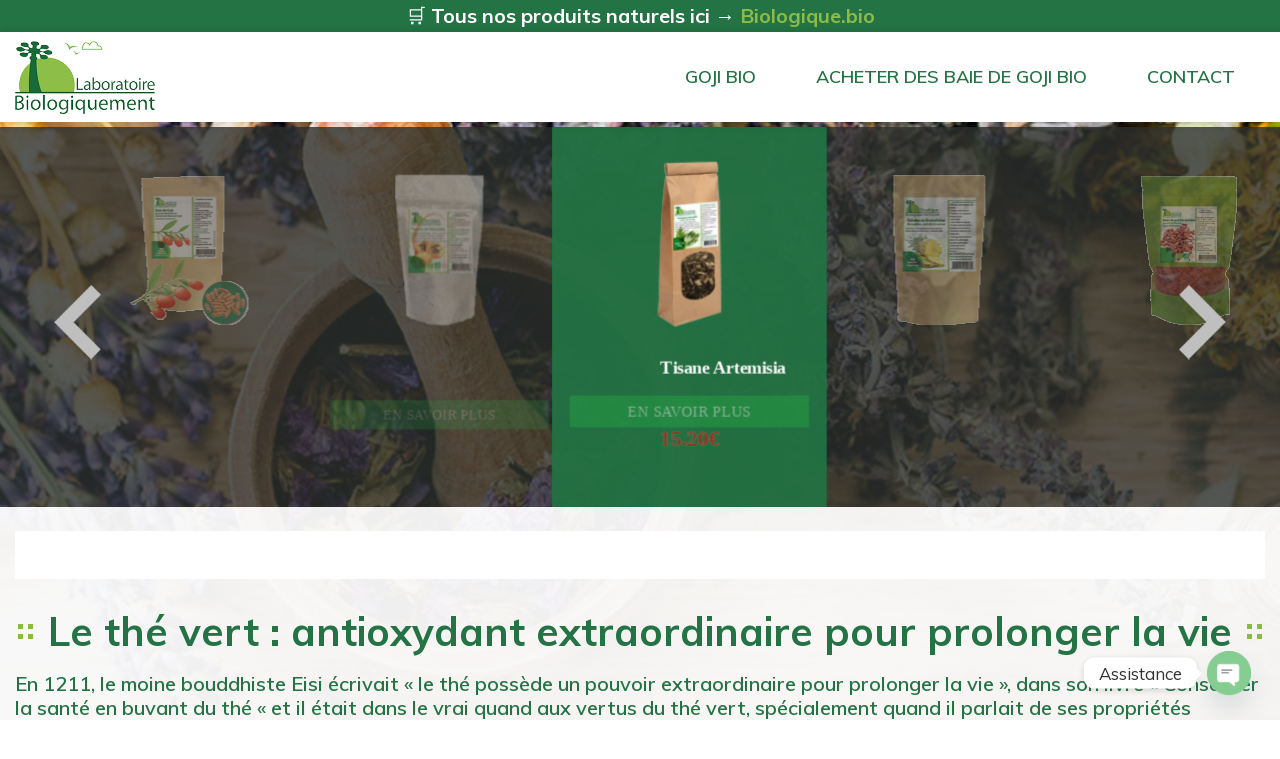

--- FILE ---
content_type: text/html; charset=UTF-8
request_url: https://cdn.biologiquement.shop/carouselslick/carousel.php?width=1920&height=260&xradius=1200&lang=1
body_size: 3370
content:
<!DOCTYPE html>
<html>
<head>
<meta charset="utf-8">
<meta name="viewport" content="width=device-width, initial-scale=1">
<title>::Produits biologiquement.shop graviola corossol goji baobab::</title>
<link rel="stylesheet" href="https://use.fontawesome.com/releases/v5.11.2/css/all.css">
<link rel="stylesheet" href="css/bootstrap.min.css">
<link rel="stylesheet" href="css/slick.css">
<link rel="stylesheet" href="css/style.css">
</head>
<body>
	<!-- Bootstrap Carousel -->

	<div id="multiple-item-slider">
		<!--Slides-->
		<section class="slider">
									<div>
								<div class="px-3 py-2">
									<a href="https://www.biologiquement.shop/biologique/poudre-maca-bio-gelules/" target="_blank"  class="d-flex justify-content-center" >
										<img  src="https://cdn.biologiquement.shop/carouselslick/externe/maca-bio-poudre-biologiquement.png
" alt="etip_1" />
									</a>
									<div class="product-info">
										<div class="desc">
											<h2>﻿Gélules Maca bio
 </h2>
											<p class="m-0 py-0"><span style="color: red;">11.80&euro;</span></p>
										</div>
										<div class="more">
											<a href="https://www.biologiquement.shop/biologique/poudre-maca-bio-gelules/" target="_blank"  class=" mt-2 btn-success px-2 py-1" >
												En savoir plus
											</a>
										</div>
									</div>
								</div>
							</div>
														<div>
								<div class="px-3 py-2">
									<a href="https://www.biologiquement.shop/biologique/artemisia-annua-artemisinine-armoise-feuille-tige/" target="_blank"  class="d-flex justify-content-center" >
										<img  src="https://cdn.biologiquement.shop/carouselslick/externe/sachet-armoise-annua-vrac-artemisia-annu.png
" alt="etip_2" />
									</a>
									<div class="product-info">
										<div class="desc">
											<h2>Tisane Artemisia
 </h2>
											<p class="m-0 py-0"><span style="color: red;">15.20&euro;</span></p>
										</div>
										<div class="more">
											<a href="https://www.biologiquement.shop/biologique/artemisia-annua-artemisinine-armoise-feuille-tige/" target="_blank"  class=" mt-2 btn-success px-2 py-1" >
												En savoir plus
											</a>
										</div>
									</div>
								</div>
							</div>
														<div>
								<div class="px-3 py-2">
									<a href="https://www.biologiquement.shop/biologique/bromelaine-ananas-enzyme-bromeline-cancer-tige-fruit/" target="_blank"  class="d-flex justify-content-center" >
										<img  src="https://cdn.biologiquement.shop/carouselslick/externe/bromelaine-ananas-enzyme-bromeline-tige-fruit-anti-cancer-biologiquement-david-hervy.png
" alt="etip_3" />
									</a>
									<div class="product-info">
										<div class="desc">
											<h2>Bromelaine extrait ananas
 </h2>
											<p class="m-0 py-0"><span style="color: red;">25.10&euro;</span></p>
										</div>
										<div class="more">
											<a href="https://www.biologiquement.shop/biologique/bromelaine-ananas-enzyme-bromeline-cancer-tige-fruit/" target="_blank"  class=" mt-2 btn-success px-2 py-1" >
												En savoir plus
											</a>
										</div>
									</div>
								</div>
							</div>
														<div>
								<div class="px-3 py-2">
									<a href="https://www.biologiquement.shop/biologique/baie-de-goji-bio-himalaya/" target="_blank"  class="d-flex justify-content-center" >
										<img  src="https://cdn.biologiquement.shop/carouselslick/externe/baie-de-goji-bio-himalaya.png
" alt="etip_4" />
									</a>
									<div class="product-info">
										<div class="desc">
											<h2>Baies de goji bio AB
 </h2>
											<p class="m-0 py-0"><span style="color: red;">4.90&euro;</span></p>
										</div>
										<div class="more">
											<a href="https://www.biologiquement.shop/biologique/baie-de-goji-bio-himalaya/" target="_blank"  class=" mt-2 btn-success px-2 py-1" >
												En savoir plus
											</a>
										</div>
									</div>
								</div>
							</div>
														<div>
								<div class="px-3 py-2">
									<a href="https://www.biologiquement.shop/biologique/pulpe-aloe-vera-plante-gel-jus-anti-cancer-peau/" target="_blank"  class="d-flex justify-content-center" >
										<img  src="https://cdn.biologiquement.shop/carouselslick/externe/pulpe-aloe-vera-plante-gel-anti-cancer-peau-biologiquement-david-hervy.png
" alt="etip_5" />
									</a>
									<div class="product-info">
										<div class="desc">
											<h2>Aloe vera
 </h2>
											<p class="m-0 py-0"><span style="color: red;">11.60&euro;</span></p>
										</div>
										<div class="more">
											<a href="https://www.biologiquement.shop/biologique/pulpe-aloe-vera-plante-gel-jus-anti-cancer-peau/" target="_blank"  class=" mt-2 btn-success px-2 py-1" >
												En savoir plus
											</a>
										</div>
									</div>
								</div>
							</div>
														<div>
								<div class="px-3 py-2">
									<a href="https://www.biologiquement.shop/biologique/huile-de-baobab-bio-baoil/" target="_blank"  class="d-flex justify-content-center" >
										<img  src="https://cdn.biologiquement.shop/carouselslick/externe/huile-de-baobab-bio-vierge-biologiquement.png
" alt="etip_6" />
									</a>
									<div class="product-info">
										<div class="desc">
											<h2>Huile de Baobab bio Baoil
 </h2>
											<p class="m-0 py-0"><span style="color: red;">7.20&euro;</span></p>
										</div>
										<div class="more">
											<a href="https://www.biologiquement.shop/biologique/huile-de-baobab-bio-baoil/" target="_blank"  class=" mt-2 btn-success px-2 py-1" >
												En savoir plus
											</a>
										</div>
									</div>
								</div>
							</div>
														<div>
								<div class="px-3 py-2">
									<a href="https://www.biologiquement.shop/biologique/fleur-hibiscus-bio-bissap/" target="_blank"  class="d-flex justify-content-center" >
										<img  src="https://cdn.biologiquement.shop/carouselslick/externe/fleur-hibiscus-bio-bissap-biologiquement.png
" alt="etip_7" />
									</a>
									<div class="product-info">
										<div class="desc">
											<h2>﻿Fleur d’Hibiscus bio
 </h2>
											<p class="m-0 py-0"><span style="color: red;">2.48&euro;</span></p>
										</div>
										<div class="more">
											<a href="https://www.biologiquement.shop/biologique/fleur-hibiscus-bio-bissap/" target="_blank"  class=" mt-2 btn-success px-2 py-1" >
												En savoir plus
											</a>
										</div>
									</div>
								</div>
							</div>
														<div>
								<div class="px-3 py-2">
									<a href="https://www.biologiquement.shop/biologique/feuilles-graviola-corossol-bio/" target="_blank"  class="d-flex justify-content-center" >
										<img  src="https://cdn.biologiquement.shop/carouselslick/externe/feuilles-graviola-corossol-bio-bio-biologiquement-david-hervy-anti-cancer.png
" alt="etip_8" />
									</a>
									<div class="product-info">
										<div class="desc">
											<h2>﻿Feuilles de graviola Corossol
 </h2>
											<p class="m-0 py-0"><span style="color: red;">9.90&euro;</span></p>
										</div>
										<div class="more">
											<a href="https://www.biologiquement.shop/biologique/feuilles-graviola-corossol-bio/" target="_blank"  class=" mt-2 btn-success px-2 py-1" >
												En savoir plus
											</a>
										</div>
									</div>
								</div>
							</div>
														<div>
								<div class="px-3 py-2">
									<a href="https://www.biologiquement.shop/biologique/gelules-igname-yam-sauvage-dhea-bio-cancer-menopause/" target="_blank"  class="d-flex justify-content-center" >
										<img  src="https://cdn.biologiquement.shop/carouselslick/externe/igname-yam-sauvage-dhea-bio-cancer-menopause-david-hervy-biologiquement.png
" alt="etip_9" />
									</a>
									<div class="product-info">
										<div class="desc">
											<h2>Yam sauvage DHEA
 </h2>
											<p class="m-0 py-0"><span style="color: red;">9.10&euro;</span></p>
										</div>
										<div class="more">
											<a href="https://www.biologiquement.shop/biologique/gelules-igname-yam-sauvage-dhea-bio-cancer-menopause/" target="_blank"  class=" mt-2 btn-success px-2 py-1" >
												En savoir plus
											</a>
										</div>
									</div>
								</div>
							</div>
														<div>
								<div class="px-3 py-2">
									<a href="https://www.biologiquement.shop/biologique/the-vert-bio/" target="_blank"  class="d-flex justify-content-center" >
										<img  src="https://cdn.biologiquement.shop/carouselslick/externe/the-vert-bio.png
" alt="etip_10" />
									</a>
									<div class="product-info">
										<div class="desc">
											<h2>﻿Thé vert bio
 </h2>
											<p class="m-0 py-0"><span style="color: red;">7.40&euro;</span></p>
										</div>
										<div class="more">
											<a href="https://www.biologiquement.shop/biologique/the-vert-bio/" target="_blank"  class=" mt-2 btn-success px-2 py-1" >
												En savoir plus
											</a>
										</div>
									</div>
								</div>
							</div>
														<div>
								<div class="px-3 py-2">
									<a href="https://www.biologiquement.shop/biologique/grains-poudre-cafe-vert-bio-gelule/" target="_blank"  class="d-flex justify-content-center" >
										<img  src="https://cdn.biologiquement.shop/carouselslick/externe/cafe-vert-bio.png
" alt="etip_11" />
									</a>
									<div class="product-info">
										<div class="desc">
											<h2>﻿Café vert bio
 </h2>
											<p class="m-0 py-0"><span style="color: red;">6.40&euro;</span></p>
										</div>
										<div class="more">
											<a href="https://www.biologiquement.shop/biologique/grains-poudre-cafe-vert-bio-gelule/" target="_blank"  class=" mt-2 btn-success px-2 py-1" >
												En savoir plus
											</a>
										</div>
									</div>
								</div>
							</div>
														<div>
								<div class="px-3 py-2">
									<a href="https://www.biologiquement.shop/biologique/feuilles-de-baobab-bio/" target="_blank"  class="d-flex justify-content-center" >
										<img  src="https://cdn.biologiquement.shop/carouselslick/externe/adansonia-digitata-feuilles-de-baobab-bio-sechees-biologiquement-lalo.png
" alt="etip_12" />
									</a>
									<div class="product-info">
										<div class="desc">
											<h2>Feuilles de baobab bio antioxydante
 </h2>
											<p class="m-0 py-0"><span style="color: red;">8.40&euro;</span></p>
										</div>
										<div class="more">
											<a href="https://www.biologiquement.shop/biologique/feuilles-de-baobab-bio/" target="_blank"  class=" mt-2 btn-success px-2 py-1" >
												En savoir plus
											</a>
										</div>
									</div>
								</div>
							</div>
														<div>
								<div class="px-3 py-2">
									<a href="https://www.biologiquement.shop/biologique/graines-fruit-papaye/" target="_blank"  class="d-flex justify-content-center" >
										<img  src="https://cdn.biologiquement.shop/carouselslick/externe/sachet-fruit-graines-papaye-anti-cancer-biologiquement-hervy-david-thinh-vy.png
" alt="etip_13" />
									</a>
									<div class="product-info">
										<div class="desc">
											<h2>Graines de papaye
 </h2>
											<p class="m-0 py-0"><span style="color: red;">9.23&euro;</span></p>
										</div>
										<div class="more">
											<a href="https://www.biologiquement.shop/biologique/graines-fruit-papaye/" target="_blank"  class=" mt-2 btn-success px-2 py-1" >
												En savoir plus
											</a>
										</div>
									</div>
								</div>
							</div>
														<div>
								<div class="px-3 py-2">
									<a href="https://www.biologiquement.shop/biologique/fruit-myrtille-bio-gelule/" target="_blank"  class="d-flex justify-content-center" >
										<img  src="https://cdn.biologiquement.shop/carouselslick/externe/myrtille-bio-gelules.png
" alt="etip_14" />
									</a>
									<div class="product-info">
										<div class="desc">
											<h2>Myrtille bio
 </h2>
											<p class="m-0 py-0"><span style="color: red;">4.65&euro;</span></p>
										</div>
										<div class="more">
											<a href="https://www.biologiquement.shop/biologique/fruit-myrtille-bio-gelule/" target="_blank"  class=" mt-2 btn-success px-2 py-1" >
												En savoir plus
											</a>
										</div>
									</div>
								</div>
							</div>
														<div>
								<div class="px-3 py-2">
									<a href="https://www.biologiquement.shop/biologique/gelules-algues-wakame-anti-cancer-maigrir/" target="_blank"  class="d-flex justify-content-center" >
										<img  src="https://cdn.biologiquement.shop/carouselslick/externe/wakame-algue-anti-cancer-biologiquement-david-hervy.png
" alt="etip_15" />
									</a>
									<div class="product-info">
										<div class="desc">
											<h2>Algue Wakame
 </h2>
											<p class="m-0 py-0"><span style="color: red;">14.50&euro;</span></p>
										</div>
										<div class="more">
											<a href="https://www.biologiquement.shop/biologique/gelules-algues-wakame-anti-cancer-maigrir/" target="_blank"  class=" mt-2 btn-success px-2 py-1" >
												En savoir plus
											</a>
										</div>
									</div>
								</div>
							</div>
														<div>
								<div class="px-3 py-2">
									<a href="https://www.biologiquement.shop/biologique/spiruline-bio-gelules/" target="_blank"  class="d-flex justify-content-center" >
										<img  src="https://cdn.biologiquement.shop/carouselslick/externe/spiruline-bio-poudre-biologiquement.png
" alt="etip_16" />
									</a>
									<div class="product-info">
										<div class="desc">
											<h2>﻿Gélules spiruline
 </h2>
											<p class="m-0 py-0"><span style="color: red;">6.15&euro;</span></p>
										</div>
										<div class="more">
											<a href="https://www.biologiquement.shop/biologique/spiruline-bio-gelules/" target="_blank"  class=" mt-2 btn-success px-2 py-1" >
												En savoir plus
											</a>
										</div>
									</div>
								</div>
							</div>
														<div>
								<div class="px-3 py-2">
									<a href="https://www.biologiquement.shop/biologique/teinture-mere-artemisia-annua/" target="_blank"  class="d-flex justify-content-center" >
										<img  src="https://cdn.biologiquement.shop/carouselslick/externe/bouteille-teinture-mere-armoise-bio-annuelle-artemisia-annua.png
" alt="etip_17" />
									</a>
									<div class="product-info">
										<div class="desc">
											<h2>Teinture mère artemisia annua
 </h2>
											<p class="m-0 py-0"><span style="color: red;">10.60&euro;</span></p>
										</div>
										<div class="more">
											<a href="https://www.biologiquement.shop/biologique/teinture-mere-artemisia-annua/" target="_blank"  class=" mt-2 btn-success px-2 py-1" >
												En savoir plus
											</a>
										</div>
									</div>
								</div>
							</div>
														<div>
								<div class="px-3 py-2">
									<a href="https://www.biologiquement.shop/biologique/gelules-poudre-graines-moringa-bio/" target="_blank"  class="d-flex justify-content-center" >
										<img  src="https://cdn.biologiquement.shop/carouselslick/externe/moringa-bio-gelules-poudre-graines-baomix-laboratoire-biologiquement.png
" alt="etip_18" />
									</a>
									<div class="product-info">
										<div class="desc">
											<h2>﻿Gélules de graines de moringa
 </h2>
											<p class="m-0 py-0"><span style="color: red;">7.80&euro;</span></p>
										</div>
										<div class="more">
											<a href="https://www.biologiquement.shop/biologique/gelules-poudre-graines-moringa-bio/" target="_blank"  class=" mt-2 btn-success px-2 py-1" >
												En savoir plus
											</a>
										</div>
									</div>
								</div>
							</div>
														<div>
								<div class="px-3 py-2">
									<a href="https://www.biologiquement.shop/biologique/plante-ecorce-lapacho-pau-arco-bio-anti-cancer/" target="_blank"  class="d-flex justify-content-center" >
										<img  src="https://cdn.biologiquement.shop/carouselslick/externe/plante-ecorce-lapacho-pau-arco-bio-anti-cancer-biologiquement-david-hervy.png
" alt="etip_19" />
									</a>
									<div class="product-info">
										<div class="desc">
											<h2>Écorce de Lapacho
 </h2>
											<p class="m-0 py-0"><span style="color: red;">7.20&euro;</span></p>
										</div>
										<div class="more">
											<a href="https://www.biologiquement.shop/biologique/plante-ecorce-lapacho-pau-arco-bio-anti-cancer/" target="_blank"  class=" mt-2 btn-success px-2 py-1" >
												En savoir plus
											</a>
										</div>
									</div>
								</div>
							</div>
														<div>
								<div class="px-3 py-2">
									<a href="https://www.biologiquement.shop/biologique/fruit-poudre-acai-berry-bio-baies/" target="_blank"  class="d-flex justify-content-center" >
										<img  src="https://cdn.biologiquement.shop/carouselslick/externe/acai-berry-bio-biologiquement.png
" alt="etip_20" />
									</a>
									<div class="product-info">
										<div class="desc">
											<h2>﻿Açaï minceur bio
 </h2>
											<p class="m-0 py-0"><span style="color: red;">5.60&euro;</span></p>
										</div>
										<div class="more">
											<a href="https://www.biologiquement.shop/biologique/fruit-poudre-acai-berry-bio-baies/" target="_blank"  class=" mt-2 btn-success px-2 py-1" >
												En savoir plus
											</a>
										</div>
									</div>
								</div>
							</div>
														<div>
								<div class="px-3 py-2">
									<a href="https://www.biologiquement.shop/biologique/gelule-desmodium-adscendens-bio/" target="_blank"  class="d-flex justify-content-center" >
										<img  src="https://cdn.biologiquement.shop/carouselslick/externe/desmodium-adscendens-bio.png
" alt="etip_21" />
									</a>
									<div class="product-info">
										<div class="desc">
											<h2>Desmodium bio
 </h2>
											<p class="m-0 py-0"><span style="color: red;">4.70&euro;</span></p>
										</div>
										<div class="more">
											<a href="https://www.biologiquement.shop/biologique/gelule-desmodium-adscendens-bio/" target="_blank"  class=" mt-2 btn-success px-2 py-1" >
												En savoir plus
											</a>
										</div>
									</div>
								</div>
							</div>
														<div>
								<div class="px-3 py-2">
									<a href="https://www.biologiquement.shop/biologique/poudre-feuilles-moringa-bio/" target="_blank"  class="d-flex justify-content-center" >
										<img  src="https://cdn.biologiquement.shop/carouselslick/externe/poudre-feuilles-moringa-bio.png
" alt="etip_22" />
									</a>
									<div class="product-info">
										<div class="desc">
											<h2>Poudre feuilles de Moringa
 </h2>
											<p class="m-0 py-0"><span style="color: red;">9.80&euro;</span></p>
										</div>
										<div class="more">
											<a href="https://www.biologiquement.shop/biologique/poudre-feuilles-moringa-bio/" target="_blank"  class=" mt-2 btn-success px-2 py-1" >
												En savoir plus
											</a>
										</div>
									</div>
								</div>
							</div>
														<div>
								<div class="px-3 py-2">
									<a href="https://www.biologiquement.shop/biologique/baies-cranberry-cranberries-bio/" target="_blank"  class="d-flex justify-content-center" >
										<img  src="https://cdn.biologiquement.shop/carouselslick/externe/baie-cranberry-cranberries-bio-fruit-biologiquement.png
" alt="etip_23" />
									</a>
									<div class="product-info">
										<div class="desc">
											<h2>Baies de cranberry
 </h2>
											<p class="m-0 py-0"><span style="color: red;">8.20&euro;</span></p>
										</div>
										<div class="more">
											<a href="https://www.biologiquement.shop/biologique/baies-cranberry-cranberries-bio/" target="_blank"  class=" mt-2 btn-success px-2 py-1" >
												En savoir plus
											</a>
										</div>
									</div>
								</div>
							</div>
														<div>
								<div class="px-3 py-2">
									<a href="https://www.biologiquement.shop/biologique/pastilles-fruit-baobab-baomix/" target="_blank"  class="d-flex justify-content-center" >
										<img  src="https://cdn.biologiquement.shop/carouselslick/externe/pastilles-fruit-baobab-baomix.png
" alt="etip_24" />
									</a>
									<div class="product-info">
										<div class="desc">
											<h2>﻿Pastilles de fruit de baobab
 </h2>
											<p class="m-0 py-0"><span style="color: red;">9.65&euro;</span></p>
										</div>
										<div class="more">
											<a href="https://www.biologiquement.shop/biologique/pastilles-fruit-baobab-baomix/" target="_blank"  class=" mt-2 btn-success px-2 py-1" >
												En savoir plus
											</a>
										</div>
									</div>
								</div>
							</div>
														<div>
								<div class="px-3 py-2">
									<a href="https://www.biologiquement.shop/biologique/artemisia-annua-artemisinine-armoise/" target="_blank"  class="d-flex justify-content-center" >
										<img  src="https://cdn.biologiquement.shop/carouselslick/externe/armoise-annuelle-artemisinine-plante-anti-cancer-artemisia-annua-biologiquement.png
" alt="etip_25" />
									</a>
									<div class="product-info">
										<div class="desc">
											<h2>Gélules Artemisia annua
 </h2>
											<p class="m-0 py-0"><span style="color: red;">13.20&euro;</span></p>
										</div>
										<div class="more">
											<a href="https://www.biologiquement.shop/biologique/artemisia-annua-artemisinine-armoise/" target="_blank"  class=" mt-2 btn-success px-2 py-1" >
												En savoir plus
											</a>
										</div>
									</div>
								</div>
							</div>
														<div>
								<div class="px-3 py-2">
									<a href="https://www.biologiquement.shop/biologique/gelules-fruit-baobab-baomix/" target="_blank"  class="d-flex justify-content-center" >
										<img  src="https://cdn.biologiquement.shop/carouselslick/externe/poudre-baobab-bio-gelules-biologiquement.png
" alt="etip_26" />
									</a>
									<div class="product-info">
										<div class="desc">
											<h2>﻿Gélules de Baobab bio Baomix
 </h2>
											<p class="m-0 py-0"><span style="color: red;">4.95&euro;</span></p>
										</div>
										<div class="more">
											<a href="https://www.biologiquement.shop/biologique/gelules-fruit-baobab-baomix/" target="_blank"  class=" mt-2 btn-success px-2 py-1" >
												En savoir plus
											</a>
										</div>
									</div>
								</div>
							</div>
														<div>
								<div class="px-3 py-2">
									<a href="https://www.biologiquement.shop/biologique/vitamine-c-acide-ascorbique-pure-poudre/" target="_blank"  class="d-flex justify-content-center" >
										<img  src="https://cdn.biologiquement.shop/carouselslick/externe/vitamine-c-baonmix-biologiquement.png
" alt="etip_27" />
									</a>
									<div class="product-info">
										<div class="desc">
											<h2>﻿Vitamine C
 </h2>
											<p class="m-0 py-0"><span style="color: red;">16.70&euro;</span></p>
										</div>
										<div class="more">
											<a href="https://www.biologiquement.shop/biologique/vitamine-c-acide-ascorbique-pure-poudre/" target="_blank"  class=" mt-2 btn-success px-2 py-1" >
												En savoir plus
											</a>
										</div>
									</div>
								</div>
							</div>
														<div>
								<div class="px-3 py-2">
									<a href="https://www.biologiquement.shop/biologique/gelules-capsaicine-pure-piment-anti-cancer/" target="_blank"  class="d-flex justify-content-center" >
										<img  src="https://cdn.biologiquement.shop/carouselslick/externe/capsaicine-bio-piment-epices-pure-anti-cancer-soigner-guerir-traitement-biologiquement-puissant-aliment.png
" alt="etip_28" />
									</a>
									<div class="product-info">
										<div class="desc">
											<h2>Gelules de Capsaicine
 </h2>
											<p class="m-0 py-0"><span style="color: red;">7.40&euro;</span></p>
										</div>
										<div class="more">
											<a href="https://www.biologiquement.shop/biologique/gelules-capsaicine-pure-piment-anti-cancer/" target="_blank"  class=" mt-2 btn-success px-2 py-1" >
												En savoir plus
											</a>
										</div>
									</div>
								</div>
							</div>
														<div>
								<div class="px-3 py-2">
									<a href="https://www.biologiquement.shop/biologique/jus-fruit-graviola-corossol-bio/" target="_blank"  class="d-flex justify-content-center" >
										<img  src="https://cdn.biologiquement.shop/carouselslick/externe/jus-graviola-corossol-biologiquement.png
" alt="etip_29" />
									</a>
									<div class="product-info">
										<div class="desc">
											<h2>﻿Jus de fruit de Graviola
 </h2>
											<p class="m-0 py-0"><span style="color: red;">13.80&euro;</span></p>
										</div>
										<div class="more">
											<a href="https://www.biologiquement.shop/biologique/jus-fruit-graviola-corossol-bio/" target="_blank"  class=" mt-2 btn-success px-2 py-1" >
												En savoir plus
											</a>
										</div>
									</div>
								</div>
							</div>
														<div>
								<div class="px-3 py-2">
									<a href="https://www.biologiquement.shop/biologique/gelules-feuilles-papaye-bio/" target="_blank"  class="d-flex justify-content-center" >
										<img  src="https://cdn.biologiquement.shop/carouselslick/externe/sachet-gelules-feuille-papayer-anti-cancer-biologiquement.png
" alt="etip_30" />
									</a>
									<div class="product-info">
										<div class="desc">
											<h2>﻿Feuilles de papayer
 </h2>
											<p class="m-0 py-0"><span style="color: red;">7.40&euro;</span></p>
										</div>
										<div class="more">
											<a href="https://www.biologiquement.shop/biologique/gelules-feuilles-papaye-bio/" target="_blank"  class=" mt-2 btn-success px-2 py-1" >
												En savoir plus
											</a>
										</div>
									</div>
								</div>
							</div>
														<div>
								<div class="px-3 py-2">
									<a href="https://www.biologiquement.shop/biologique/poudre-ginseng-rouge-bio-gelule/" target="_blank"  class="d-flex justify-content-center" >
										<img  src="https://cdn.biologiquement.shop/carouselslick/externe/ginseng-rouge-bio.png
" alt="etip_31" />
									</a>
									<div class="product-info">
										<div class="desc">
											<h2>Ginseng rouge bio
 </h2>
											<p class="m-0 py-0"><span style="color: red;">12.30&euro;</span></p>
										</div>
										<div class="more">
											<a href="https://www.biologiquement.shop/biologique/poudre-ginseng-rouge-bio-gelule/" target="_blank"  class=" mt-2 btn-success px-2 py-1" >
												En savoir plus
											</a>
										</div>
									</div>
								</div>
							</div>
														<div>
								<div class="px-3 py-2">
									<a href="https://www.biologiquement.shop/biologique/baie-de-goji-bio-himalaya/" target="_blank"  class="d-flex justify-content-center" >
										<img  src="https://cdn.biologiquement.shop/carouselslick/externe/baie-de-goji-bio-himalaya-biologiquement-greenfood.png
" alt="etip_32" />
									</a>
									<div class="product-info">
										<div class="desc">
											<h2>Baies de goji bio Greenfood
 </h2>
											<p class="m-0 py-0"><span style="color: red;">14.90&euro;</span></p>
										</div>
										<div class="more">
											<a href="https://www.biologiquement.shop/biologique/baie-de-goji-bio-himalaya/" target="_blank"  class=" mt-2 btn-success px-2 py-1" >
												En savoir plus
											</a>
										</div>
									</div>
								</div>
							</div>
														<div>
								<div class="px-3 py-2">
									<a href="https://www.biologiquement.shop/biologique/poudre-ginkgo-biloba-bio-gelule/" target="_blank"  class="d-flex justify-content-center" >
										<img  src="https://cdn.biologiquement.shop/carouselslick/externe/ginkgo-biloba-bio-gelues-biologiquement.png
" alt="etip_33" />
									</a>
									<div class="product-info">
										<div class="desc">
											<h2>﻿Ginkgo Biloba bio
 </h2>
											<p class="m-0 py-0"><span style="color: red;">5.40&euro;</span></p>
										</div>
										<div class="more">
											<a href="https://www.biologiquement.shop/biologique/poudre-ginkgo-biloba-bio-gelule/" target="_blank"  class=" mt-2 btn-success px-2 py-1" >
												En savoir plus
											</a>
										</div>
									</div>
								</div>
							</div>
														<div>
								<div class="px-3 py-2">
									<a href="https://www.biologiquement.shop/biologique/graviola-corossol-gelules-fruit/" target="_blank"  class="d-flex justify-content-center" >
										<img  src="https://cdn.biologiquement.shop/carouselslick/externe/sachet-gelules-poudre-fruit-graviola-corossol-bio-pulpe-biologiquement-hervy-david-vy-thinh-anti-cancer.png
" alt="etip_34" />
									</a>
									<div class="product-info">
										<div class="desc">
											<h2>﻿Gélules de fruit de Graviola Corossol
 </h2>
											<p class="m-0 py-0"><span style="color: red;">13.00&euro;</span></p>
										</div>
										<div class="more">
											<a href="https://www.biologiquement.shop/biologique/graviola-corossol-gelules-fruit/" target="_blank"  class=" mt-2 btn-success px-2 py-1" >
												En savoir plus
											</a>
										</div>
									</div>
								</div>
							</div>
														<div>
								<div class="px-3 py-2">
									<a href="https://www.biologiquement.shop/biologique/amande-amere-abricot-bio-noyaux-vitamine-b17/" target="_blank"  class="d-flex justify-content-center" >
										<img  src="https://cdn.biologiquement.shop/carouselslick/externe/amande-amere-abricot-bio-noyaux-vitamine-b17-anti-cancer-biologiquement-hervy-david.png
" alt="etip_35" />
									</a>
									<div class="product-info">
										<div class="desc">
											<h2>Amandes am�res d'abricot
 </h2>
											<p class="m-0 py-0"><span style="color: red;">9.60&euro;</span></p>
										</div>
										<div class="more">
											<a href="https://www.biologiquement.shop/biologique/amande-amere-abricot-bio-noyaux-vitamine-b17/" target="_blank"  class=" mt-2 btn-success px-2 py-1" >
												En savoir plus
											</a>
										</div>
									</div>
								</div>
							</div>
														<div>
								<div class="px-3 py-2">
									<a href="https://www.biologiquement.shop/biologique/graviola-corossol-feuille-gelule/" target="_blank"  class="d-flex justify-content-center" >
										<img  src="https://cdn.biologiquement.shop/carouselslick/externe/sachet-gelules-poudre-feuilles-graviola-corossol-biologiquement.png
" alt="etip_36" />
									</a>
									<div class="product-info">
										<div class="desc">
											<h2>﻿Gélules de feuilles de Graviola Corossol
 </h2>
											<p class="m-0 py-0"><span style="color: red;">9.00&euro;</span></p>
										</div>
										<div class="more">
											<a href="https://www.biologiquement.shop/biologique/graviola-corossol-feuille-gelule/" target="_blank"  class=" mt-2 btn-success px-2 py-1" >
												En savoir plus
											</a>
										</div>
									</div>
								</div>
							</div>
														<div>
								<div class="px-3 py-2">
									<a href="https://www.biologiquement.shop/biologique/plante-racine-pissenlit-bio-anti-cancer-taraxacum/" target="_blank"  class="d-flex justify-content-center" >
										<img  src="https://cdn.biologiquement.shop/carouselslick/externe/plante-racine-pissenlit-bio-anti-cancer-taraxacum-biologiquement-david-hervy.png
" alt="etip_37" />
									</a>
									<div class="product-info">
										<div class="desc">
											<h2>Racine de Pissenlit
 </h2>
											<p class="m-0 py-0"><span style="color: red;">9.60&euro;</span></p>
										</div>
										<div class="more">
											<a href="https://www.biologiquement.shop/biologique/plante-racine-pissenlit-bio-anti-cancer-taraxacum/" target="_blank"  class=" mt-2 btn-success px-2 py-1" >
												En savoir plus
											</a>
										</div>
									</div>
								</div>
							</div>
														<div>
								<div class="px-3 py-2">
									<a href="https://www.biologiquement.shop/biologique/huile-cbd-cannabidiol/" target="_blank"  class="d-flex justify-content-center" >
										<img  src="https://cdn.biologiquement.shop/carouselslick/externe/cbd-huile-cannabis-capsule-gelule-chanvre-cannabidiol-baomix-biologiquement.png
" alt="etip_38" />
									</a>
									<div class="product-info">
										<div class="desc">
											<h2>Huile de CBD
 </h2>
											<p class="m-0 py-0"><span style="color: red;">56.20&euro;</span></p>
										</div>
										<div class="more">
											<a href="https://www.biologiquement.shop/biologique/huile-cbd-cannabidiol/" target="_blank"  class=" mt-2 btn-success px-2 py-1" >
												En savoir plus
											</a>
										</div>
									</div>
								</div>
							</div>
														<div>
								<div class="px-3 py-2">
									<a href="https://www.biologiquement.shop/biologique/poudre-curcuma-bio-gelules/" target="_blank"  class="d-flex justify-content-center" >
										<img  src="https://cdn.biologiquement.shop/carouselslick/externe/curcuma-bio.png
" alt="etip_39" />
									</a>
									<div class="product-info">
										<div class="desc">
											<h2>Curcuma bio
 </h2>
											<p class="m-0 py-0"><span style="color: red;">4.95&euro;</span></p>
										</div>
										<div class="more">
											<a href="https://www.biologiquement.shop/biologique/poudre-curcuma-bio-gelules/" target="_blank"  class=" mt-2 btn-success px-2 py-1" >
												En savoir plus
											</a>
										</div>
									</div>
								</div>
							</div>
														<div>
								<div class="px-3 py-2">
									<a href="https://www.biologiquement.shop/biologique/poudre-artemisia-annua-artemisinine-armoise-annuelle-feuille-tige/" target="_blank"  class="d-flex justify-content-center" >
										<img  src="https://cdn.biologiquement.shop/carouselslick/externe/artemisinine-plante-anti-cancer-artemisia-annua-armoise-annuelle-bio-david-hervy-nguyen-thi-ngoc-thinh-vy-poudre.png
" alt="etip_40" />
									</a>
									<div class="product-info">
										<div class="desc">
											<h2>Poudre d'artemisia annua
 </h2>
											<p class="m-0 py-0"><span style="color: red;">14.90&euro;</span></p>
										</div>
										<div class="more">
											<a href="https://www.biologiquement.shop/biologique/poudre-artemisia-annua-artemisinine-armoise-annuelle-feuille-tige/" target="_blank"  class=" mt-2 btn-success px-2 py-1" >
												En savoir plus
											</a>
										</div>
									</div>
								</div>
							</div>
														<div>
								<div class="px-3 py-2">
									<a href="https://www.biologiquement.shop/biologique/moringa-bio-gelules-feuilles/" target="_blank"  class="d-flex justify-content-center" >
										<img  src="https://cdn.biologiquement.shop/carouselslick/externe/moringa-bio-gelules-poudre-feuilles-biologiquement.png
" alt="etip_41" />
									</a>
									<div class="product-info">
										<div class="desc">
											<h2>﻿Gélules de Moringa
 </h2>
											<p class="m-0 py-0"><span style="color: red;">6.85&euro;</span></p>
										</div>
										<div class="more">
											<a href="https://www.biologiquement.shop/biologique/moringa-bio-gelules-feuilles/" target="_blank"  class=" mt-2 btn-success px-2 py-1" >
												En savoir plus
											</a>
										</div>
									</div>
								</div>
							</div>
														<div>
								<div class="px-3 py-2">
									<a href="https://www.biologiquement.shop/biologique/mures-blanches-bio/" target="_blank"  class="d-flex justify-content-center" >
										<img  src="https://cdn.biologiquement.shop/carouselslick/externe/mures-blanches-bio-fruit-biologiquement-david-hervy.png
" alt="etip_42" />
									</a>
									<div class="product-info">
										<div class="desc">
											<h2>Mures blanches bio
 </h2>
											<p class="m-0 py-0"><span style="color: red;">14.40&euro;</span></p>
										</div>
										<div class="more">
											<a href="https://www.biologiquement.shop/biologique/mures-blanches-bio/" target="_blank"  class=" mt-2 btn-success px-2 py-1" >
												En savoir plus
											</a>
										</div>
									</div>
								</div>
							</div>
														<div>
								<div class="px-3 py-2">
									<a href="https://www.biologiquement.shop/biologique/poudre-de-baobab-bio-baomix/" target="_blank"  class="d-flex justify-content-center" >
										<img  src="https://cdn.biologiquement.shop/carouselslick/externe/poudre-baobab-bio-baomix-biologiquement.png
" alt="etip_43" />
									</a>
									<div class="product-info">
										<div class="desc">
											<h2>Poudre de Boabab bio
 </h2>
											<p class="m-0 py-0"><span style="color: red;">7.40&euro;</span></p>
										</div>
										<div class="more">
											<a href="https://www.biologiquement.shop/biologique/poudre-de-baobab-bio-baomix/" target="_blank"  class=" mt-2 btn-success px-2 py-1" >
												En savoir plus
											</a>
										</div>
									</div>
								</div>
							</div>
														<div>
								<div class="px-3 py-2">
									<a href="https://www.biologiquement.shop/biologique/berberine-bio-berberis-vulgaris-diabete-type-2-anti-cancer-epine-vinette/" target="_blank"  class="d-flex justify-content-center" >
										<img  src="https://cdn.biologiquement.shop/carouselslick/externe/berberine-epine-vinette-berberis-vulgaris-diabete.png
" alt="etip_44" />
									</a>
									<div class="product-info">
										<div class="desc">
											<h2>Gélules de Berberine
 </h2>
											<p class="m-0 py-0"><span style="color: red;">18.80&euro;</span></p>
										</div>
										<div class="more">
											<a href="https://www.biologiquement.shop/biologique/berberine-bio-berberis-vulgaris-diabete-type-2-anti-cancer-epine-vinette/" target="_blank"  class=" mt-2 btn-success px-2 py-1" >
												En savoir plus
											</a>
										</div>
									</div>
								</div>
							</div>
														<div>
								<div class="px-3 py-2">
									<a href="https://www.biologiquement.shop/biologique/gelules-amande-amere-abricot-vitamine-b17/" target="_blank"  class="d-flex justify-content-center" >
										<img  src="https://cdn.biologiquement.shop/carouselslick/externe/poudre-amandes-sachet-ameres-abricot-vitamine-b17-bio-baomix-laboratoire-biologiquement-ant-cancer.png
" alt="etip_45" />
									</a>
									<div class="product-info">
										<div class="desc">
											<h2>﻿Gélules d’Amandes amères d’Abricot
 </h2>
											<p class="m-0 py-0"><span style="color: red;">10.40&euro;</span></p>
										</div>
										<div class="more">
											<a href="https://www.biologiquement.shop/biologique/gelules-amande-amere-abricot-vitamine-b17/" target="_blank"  class=" mt-2 btn-success px-2 py-1" >
												En savoir plus
											</a>
										</div>
									</div>
								</div>
							</div>
														<div>
								<div class="px-3 py-2">
									<a href="https://www.biologiquement.shop/biologique/vitamine-c-acide-ascorbique-pure-poudre/" target="_blank"  class="d-flex justify-content-center" >
										<img  src="https://cdn.biologiquement.shop/carouselslick/externe/poudre-vitamine-c-ascorbique-pure.png
" alt="etip_46" />
									</a>
									<div class="product-info">
										<div class="desc">
											<h2>﻿Vitamine C
 </h2>
											<p class="m-0 py-0"><span style="color: red;">16.70&euro;</span></p>
										</div>
										<div class="more">
											<a href="https://www.biologiquement.shop/biologique/vitamine-c-acide-ascorbique-pure-poudre/" target="_blank"  class=" mt-2 btn-success px-2 py-1" >
												En savoir plus
											</a>
										</div>
									</div>
								</div>
							</div>
														<div>
								<div class="px-3 py-2">
									<a href="https://www.biologiquement.shop/biologique/poudre-feuille-graviola-corossol/" target="_blank"  class="d-flex justify-content-center" >
										<img  src="https://cdn.biologiquement.shop/carouselslick/externe/poudre-corossol-graviola.png
" alt="etip_47" />
									</a>
									<div class="product-info">
										<div class="desc">
											<h2>Poudre feuilles de Corossol Graviola
 </h2>
											<p class="m-0 py-0"><span style="color: red;">9.90&euro;</span></p>
										</div>
										<div class="more">
											<a href="https://www.biologiquement.shop/biologique/poudre-feuille-graviola-corossol/" target="_blank"  class=" mt-2 btn-success px-2 py-1" >
												En savoir plus
											</a>
										</div>
									</div>
								</div>
							</div>
														<div>
								<div class="px-3 py-2">
									<a href="https://www.biologiquement.shop/biologique/graviola-corossol-poudre-fruit/" target="_blank"  class="d-flex justify-content-center" >
										<img  src="https://cdn.biologiquement.shop/carouselslick/externe/sachet-poudre-fruit-graviola-corossol-bio-annona-muricata-biologiquement-david-hervy-thinh-vy.png
" alt="etip_48" />
									</a>
									<div class="product-info">
										<div class="desc">
											<h2>Poudre de pulpe de fruit de graviola 
 </h2>
											<p class="m-0 py-0"><span style="color: red;">15.10&euro;</span></p>
										</div>
										<div class="more">
											<a href="https://www.biologiquement.shop/biologique/graviola-corossol-poudre-fruit/" target="_blank"  class=" mt-2 btn-success px-2 py-1" >
												En savoir plus
											</a>
										</div>
									</div>
								</div>
							</div>
														<div>
								<div class="px-3 py-2">
									<a href="https://www.biologiquement.shop/biologique/huile-graine-nigelle-bio-cumin-noir-nigella-sativa-anti-cancer/" target="_blank"  class="d-flex justify-content-center" >
										<img  src="https://cdn.biologiquement.shop/carouselslick/externe/huile-nigelle-bio-cumin-noir-nigella-sativa-anti-cancer-biologiquement-david-hervy.png
" alt="etip_49" />
									</a>
									<div class="product-info">
										<div class="desc">
											<h2>Graines de Nigelle
 </h2>
											<p class="m-0 py-0"><span style="color: red;">19.40&euro;</span></p>
										</div>
										<div class="more">
											<a href="https://www.biologiquement.shop/biologique/huile-graine-nigelle-bio-cumin-noir-nigella-sativa-anti-cancer/" target="_blank"  class=" mt-2 btn-success px-2 py-1" >
												En savoir plus
											</a>
										</div>
									</div>
								</div>
							</div>
														<div>
								<div class="px-3 py-2">
									<a href="https://www.biologiquement.shop/biologique/poudre-goji-bio-himalaya-gelule/" target="_blank"  class="d-flex justify-content-center" >
										<img  src="https://cdn.biologiquement.shop/carouselslick/externe/gelules-goji-bio-hilamaya-biologiquement.png
" alt="etip_50" />
									</a>
									<div class="product-info">
										<div class="desc">
											<h2>﻿Gélules de goji Himalaya
 </h2>
											<p class="m-0 py-0"><span style="color: red;">6.90&euro;</span></p>
										</div>
										<div class="more">
											<a href="https://www.biologiquement.shop/biologique/poudre-goji-bio-himalaya-gelule/" target="_blank"  class=" mt-2 btn-success px-2 py-1" >
												En savoir plus
											</a>
										</div>
									</div>
								</div>
							</div>
									</section>
		<!--/.Slides-->
	</div><!-- #multiple-item-slider -->

		<script type="text/javascript" src="https://ajax.googleapis.com/ajax/libs/jquery/3.4.1/jquery.min.js"></script>
		<script src="js/bootstrap.min.js"></script>
		<script src="js/slick.js"></script>
		<script>
			function createSlick(){

				$(".slider").not('.slick-initialized').slick({
						centerMode: true,
						centerPadding:'15px',
						autoplay: true,
						dots: false,
						slidesToScroll:7,
						slidesToShow: 7,
						responsive: [{
							breakpoint: 1600,
							settings: {
								dots: false,
								slidesToShow: 5,
								slidesToScroll: 1
							}
						},
						{
							breakpoint: 1060,
							settings: {
								slidesToShow: 5
							}
						},
						{
							breakpoint: 799,
							settings: {
								slidesToShow: 3,
								arrows:false
							}
						},
						{
							breakpoint: 533,
							settings: {
								slidesToShow: 1,
								arrows:false
							}
						}]
					});

				}

			createSlick();

			//Will not throw error, even if called multiple times.
			$(window).on( 'resize', createSlick );
		</script>
    </body>
</html>


--- FILE ---
content_type: text/css
request_url: https://www.agoji.com/wp-content/themes/laboratoirebiologiquement/assets/css/main.css?ver=6.9
body_size: 3182
content:
/* ----------------------------------
/* ------------ THEME 2.2.8 ----------
------------------------------------- */
/* ----------------------------------
/* ------------ FONT-FACE ----------
------------------------------------- */
@import url("https://fonts.googleapis.com/css?family=Lato:400,400i,700,700i,900,900i|Muli:400,400i,600,600i,700,700i,800,800i,900,900i&display=swap");
/* ----------------------------------
/* ------------ ENTETE ----------
------------------------------------- */
*, *:after, *:before { -webkit-box-sizing: border-box; box-sizing: border-box; }

body { background: url("../images/fond.jpg") center no-repeat fixed; margin: 0; padding: 0; max-width: 100%; width: 100%; }

div, td { color: #020202; font-family: "Muli", Arial, Helvetica, sans-serif; font-size: 18px; line-height: 22px; margin: 0; padding: 0; -webkit-transition: all 0.5s  ease-in-out; transition: all 0.5s  ease-in-out; }

@media only screen and (max-width: 1279px) { div, td { font-size: 16px; } }

a { text-decoration: none; color: #237344; -webkit-transition: all 0.5s  ease-in-out; transition: all 0.5s  ease-in-out; }

a:hover { text-decoration: none; }

img { border: none; display: block; margin: 0 auto; }

p { padding: 10px 0; margin: 0; }

h1, h2, h3, h4 { font-weight: normal; margin: 0; padding: 0; }

h1 { color: #237344; display: -webkit-box; display: -ms-flexbox; display: flex; -webkit-box-align: center; -ms-flex-align: center; align-items: center; -webkit-box-pack: center; -ms-flex-pack: center; justify-content: center; font-size: 40px; font-weight: 700; line-height: 45px; text-align: center; }

h1:before, h1:after { content: url("../images/carre.png"); display: block; line-height: 0; }

h1:before { padding-right: 15px; }

h1:after { padding-left: 15px; }

h2 { color: #237344; font-size: 20px; font-weight: 600; padding: 10px 0; }

ul h3 { display: inline; }

address, menu { margin: 0; padding: 0; font-style: normal; }

.menu-nav ul { display: -webkit-box; display: -ms-flexbox; display: flex; -ms-flex-wrap: wrap; flex-wrap: wrap; list-style: none; margin: 0; padding: 0; }

.photos ul { list-style: none; margin: 0; padding: 0; }

.photos a { display: block; }

.photos img { max-width: 100%; height: auto; }

.clear, p.clear { clear: both; height: 0; padding: 0; }

.clear p { display: none; }

.none { display: none; }

.url { display: inline-block; }

.num { font-size: 16px; font-weight: 500; display: inline-block; }

.clearfix:after { content: ""; display: table; clear: both; }

.container { margin: 0 auto; max-width: 1600px; padding: 0 15px; width: 100%; }

.wrapper { margin: 0 auto; max-width: 1520px; padding: 0 15px; width: 100%; }

.youtube, .addthis_sharing_toolbox { display: inline-block; vertical-align: top; }

/*#cssmenu {
    display: none;
    @include resp(1152) {
        display: block;
    }
}*/
.more, .link-more { display: -webkit-box; display: -ms-flexbox; display: flex; -ms-flex-item-align: end; align-self: flex-end; }

.more a, .link-more a { background: #FFF; border: 1px solid #8cbb4a; color: #237344; display: -webkit-box; display: -ms-flexbox; display: flex; -webkit-box-align: center; -ms-flex-align: center; align-items: center; font-weight: 800; padding-left: 30px; position: relative; text-transform: uppercase; }

.more a:after, .link-more a:after { background: #8cbb4a; content: '+'; color: #FFF; display: -webkit-box; display: -ms-flexbox; display: flex; -webkit-box-align: center; -ms-flex-align: center; align-items: center; -webkit-box-pack: center; -ms-flex-pack: center; justify-content: center; margin-left: 30px; min-height: 30px; min-width: 30px; }

.more a:hover, .link-more a:hover { background: #237344; color: #FFF; }

.price { color: #ea332c; }

.price p { display: -webkit-box; display: -ms-flexbox; display: flex; -webkit-box-align: start; -ms-flex-align: start; align-items: flex-start; }

.price p span { font-size: 40px; font-weight: 900; line-height: 45px; }

.photos a { display: block; }

.photos a img { max-width: 100%; height: auto; }

/* ----------------------------------
/* ------------ HEADER ----------
------------------------------------- */
#pageweb { margin: 0 auto; max-width: 1920px; overflow: hidden; width: 100%; }

#header { -webkit-transition: all 0.5s  ease-in-out; transition: all 0.5s  ease-in-out; }

#header.fixe { position: fixed; top: 0; left: 0; right: 0; z-index: 20; }

#header.fixe .header { background: #FFF; }

#header.fixe .header #logo img { max-width: 140px; }

.logo img { max-width: 100%; height: auto; }

.header-coord { background: #237344; }

.header-coord .coord .tel { padding: 0 0px;text-align: center; font-size: 20px;}

.header-coord .coord .tel:before { display: block; line-height: 0; width: 40px; }

.header-coord .coord .tel span { color: #FFF; font-size: 14px; }

.header-coord .coord .tel p { padding: 5px 0; }

.header-coord .coord .tel a { color: #8cbb4a; display: inline-block; line-height: 20px; }

@media only screen and (max-width: 899px) { .header-coord .coord .tel a { display: inline-block; font-size: 20px; line-height: 15px; } }

@media only screen and (max-width: 532px) { .header-coord .coord .tel a { font-size: 20px; } }

@media only screen and (max-width: 479px) { .header-coord .coord .tel a { display: block; } }

.header-coord .coord .tel.info { /*&:before{ content: url("../images/tel-info.svg"); padding-right: 15px; } */ }

.header-coord .coord .tel.vente { -webkit-box-orient: horizontal; -webkit-box-direction: reverse; -ms-flex-direction: row-reverse; flex-direction: row-reverse; text-align: right; /*&:before{ content: url("../images/tel-vente.svg"); padding-left: 15px; }*/ }

@media only screen and (max-width: 479px) { .header-coord .coord .tel.vente { -webkit-box-orient: horizontal; -webkit-box-direction: normal; -ms-flex-direction: row; flex-direction: row; text-align: left; padding: 0; } }

.header { background: rgba(255, 255, 255, 0.8); -webkit-box-shadow: 1px 1px 10px rgba(0, 0, 0, 0.15); box-shadow: 1px 1px 10px rgba(0, 0, 0, 0.15); /* bloc-menu */ }

@media only screen and (max-width: 899px) { .header { -webkit-box-orient: horizontal; -webkit-box-direction: reverse; -ms-flex-direction: row-reverse; flex-direction: row-reverse; } }

.header #logo img { max-width: 150px; height: auto; }

.header .bloc-menu .menu-menu-1-container { height: 100%; }

.header .bloc-menu ul { -ms-flex-wrap: nowrap; flex-wrap: nowrap; height: 100%; }

.header .bloc-menu ul li { position: relative; z-index: 10; }

.header .bloc-menu ul li a { color: #237344; display: -webkit-box; display: -ms-flexbox; display: flex; -webkit-box-align: center; -ms-flex-align: center; align-items: center; -webkit-box-pack: center; -ms-flex-pack: center; justify-content: center; font-family: 'Muli'; font-size: 18px; font-weight: 600; height: 100%; line-height: 16px; padding: 0px 30px; position: relative; text-align: center; text-transform: uppercase; }

.header .bloc-menu ul li a:before, .header .bloc-menu ul li a:after { background: #8cbb4a; content: ''; opacity: 0; position: absolute; top: 50%; bottom: 50%; left: 50%; right: 50%; z-index: -1; -webkit-transition: all 0.5s  ease-in-out; transition: all 0.5s  ease-in-out; }

.header .bloc-menu ul li a:hover, .header .bloc-menu ul li a.on { color: #FFF; }

.header .bloc-menu ul li a:hover:before, .header .bloc-menu ul li a:hover:after, .header .bloc-menu ul li a.on:before, .header .bloc-menu ul li a.on:after { opacity: 1; top: 0; bottom: 0; }

.header .bloc-menu ul li a:hover:before, .header .bloc-menu ul li a.on:before { left: 0; }

.header .bloc-menu ul li a:hover:after, .header .bloc-menu ul li a.on:after { right: 0; }


.admin-bar #top header { padding-top:90px !important;}
#top header { padding-top:127px !important;}
#top header .head { padding: 0px 0 !important;}
body .pt-5 { padding-top:0rem !important;}
body .pb-5 { padding-bottom:0rem !important;}
body .py-3 { padding-bottom:0rem !important;}
body .py-5 {
  padding: 0rem !important;
}
body .py-sm-5 { padding:0 !important;}

.entry-header { padding-top:30px !important;}
.content-right .pt-3 { padding-top:5px !important;}
.content-right .mb-5 { margin-bottom:20px !important;}
.section .content .content-right .contenu .cont h2 { margin-bottom:5px;}

@media only screen and (max-width: 899px) { .header .bloc-menu { -ms-flex-item-align: center; -ms-grid-row-align: center; align-self: center; }
  .header .bloc-menu button.menu-toggle { background: transparent; color: #237344; display: block; position: relative; z-index: 9999; }
  .header .bloc-menu button.menu-toggle:hover { background: #237344; color: #FFF; }
  .header .bloc-menu ul { background: rgba(255, 255, 255, 0.9); -webkit-box-orient: vertical; -webkit-box-direction: normal; -ms-flex-direction: column; flex-direction: column; -webkit-box-align: center; -ms-flex-align: center; align-items: center; -webkit-box-pack: center; -ms-flex-pack: center; justify-content: center; position: fixed; top: 0; bottom: 0; left: 0; right: 0; visibility: hidden; z-index: 888; }
  .header .bloc-menu ul li { border-bottom: 1px solid #8cbb4a; width: 100%; }
  .header .bloc-menu ul li:first-child { border-top: 1px solid #8cbb4a; }
  .header .bloc-menu ul li a { color: #237344; display: block; padding: 20px 0; } }

.header .tel { background: #237344; }

.header .tel:before { content: url("../images/tel.png"); display: block; padding-right: 10px; }

.header .tel span { font-size: 14px; }

.header .tel a { color: #237344; display: block; font-style: italic; font-size: 40px; font-weight: 700; }

.head { display: -webkit-box; display: -ms-flexbox; display: flex; -webkit-box-align: center; -ms-flex-align: center; align-items: center; -ms-flex-wrap: wrap; flex-wrap: wrap; }

#slide-flash { background: rgba(45, 48, 46, 0.8); margin: 0 auto; max-width: 1920px; width: 100%; }

#slide-flash iframe { margin: 0 auto; max-width: 100%; height: 380px; width: 100%; }

#flash { background: rgba(45, 48, 46, 0.8); margin: 0 auto; max-width: 1920px; width: 100%; }

#flash iframe { margin: 0 auto; max-width: 100%; height: 380px; width: 100%; }

#flash #product-slider .carousel-inner .carousel-item .contenu { display: -webkit-box; display: -ms-flexbox; display: flex; -webkit-box-align: center; -ms-flex-align: center; align-items: center; -ms-flex-wrap: wrap; flex-wrap: wrap; -webkit-box-pack: center; -ms-flex-pack: center; justify-content: center; }

#flash #product-slider .carousel-inner .carousel-item .contenu .contenu-photos img { height: auto; max-height: 640px; max-width: 100%; }

#flash #product-slider .carousel-inner .carousel-item .contenu .contenu-texte p.titre { color: #237344; font-family: 'muli'; font-size: 30px; font-weight: 900; line-height: 35px; padding-bottom: 40px; }

.bloc-pub .pub .pub-left { background: #FFF; }

.bloc-pub .pub .pub-right { background: #000; }

.bloc-pub .pub .pub-right video { display: block; height: auto; max-height: 250px; width: 100%; }

.bloc-partage { background: #237344; }

/* ----------------------------------
/* ------------ CORPS ----------
------------------------------------- */
#central { background: rgba(249, 249, 249, 0.96); }

.video-promo { line-height: 0; }

.video-promo video { max-width: 100%; width: 100%; }

.section-info { background: #237344; }

.section-info .content .contenu .contenu-video .textwidget { height: 100%; }

.section-info .content .contenu .contenu-video iframe { border: none; height: 100%; margin: 0; padding: 0; width: 100%; }

@media only screen and (max-width: 992px) { .section-info .content .contenu .contenu-video iframe { height: 50vh; } }

.section-info .content .contenu .contenu-texte .textwidget { color: #FFF; }

.section-info .content .contenu .contenu-texte h2 { color: #FFF; display: -webkit-box; display: -ms-flexbox; display: flex; -webkit-box-align: center; -ms-flex-align: center; align-items: center; font-size: 25px; font-weight: 900; text-transform: uppercase; }

.section-info .content .contenu .contenu-texte h2:before, .section-info .content .contenu .contenu-texte h2:after { content: url("../images/carre.png"); display: block; padding: 0 10px; }

.section-info .content .contenu .contenu-texte p.more { -webkit-box-pack: center; -ms-flex-pack: center; justify-content: center; }

.section-info .content .contenu .contenu-texte a { color: #8cbb4a; }

.section .content .content-left .wpcf7-form { margin: 0 auto; max-width: 440px; }

.section .content .content-left .contenu { border-bottom: 1px solid #237344; }

.section .content .content-left .contenu .titre { display: -webkit-box; display: -ms-flexbox; display: flex; -webkit-box-align: end; -ms-flex-align: end; align-items: flex-end; }

.section .content .content-left .contenu .titre:before { content: url("../images/titre.png"); display: block; padding-right: 10px; }

.section .content .content-left .contenu .titre h2 { border-bottom: 2px solid #237344; color: #237344; font-size: 30px; font-weight: 900; text-transform: uppercase; }

@media only screen and (max-width: 532px) { .section .content .content-left .contenu .titre h2 { font-size: 25px; } }

@media only screen and (max-width: 479px) { .section .content .content-left .contenu .titre h2 { font-size: 18px; } }

.section .content .content-left .contenu .cont .cont-article .texte-article h3 { color: #8cbb4a; font-size: 18px; font-weight: 700; }

.section .content .content-left .contenu .cont .cont-article .texte-article h3 a { color: #8cbb4a; }

@media only screen and (max-width: 599px) { .section .content .content-left .contenu .cont .cont-article .texte-article h3 { padding-top: 40px; } }

.section .content .content-left .contenu .cont .cont-article .texte-article p { font-size: 14px; }

.section .content .content-left .contenu .more { -webkit-box-pack: end; -ms-flex-pack: end; justify-content: flex-end; }

.section .content .content-right { background: #237344; }

.section .content .content-right .contenu .cont h2 { border-bottom: 1px solid #8cbb4a; color: #FFF; display: -webkit-box; display: -ms-flexbox; display: flex; -webkit-box-align: center; -ms-flex-align: center; align-items: center; font-size: 20px; font-weight: 900; text-transform: none; margin-bottom: 15px; }

@media only screen and (max-width: 1279px) { .section .content .content-right .contenu .cont h2 { font-size: 18px; } }

.section .content .content-right .contenu .cont h2:before { display: block; line-height: 0; padding-right: 15px; }

.section .content .content-right .contenu .cont.cont-cherche { background: none; }

.section .content .content-right .contenu .cont.cont-cherche h2:before { content: url("../images/ttl_cherche.png"); }

.section .content .content-right .contenu .cont.cont-cherche form { display: -webkit-box; display: -ms-flexbox; display: flex; }

.section .content .content-right .contenu .cont.cont-cherche form input { border: 1px solid #8cbb4a; margin: 0; max-width: calc(100% - 36px); padding: 5px 15px; width: 100%; }

.section .content .content-right .contenu .cont.cont-cherche form input::-webkit-input-placeholder { font-size: 12px; }

.section .content .content-right .contenu .cont.cont-cherche form input:-ms-input-placeholder { font-size: 12px; }

.section .content .content-right .contenu .cont.cont-cherche form input::-ms-input-placeholder { font-size: 12px; }

.section .content .content-right .contenu .cont.cont-cherche form input::placeholder { font-size: 12px; }

.section .content .content-right .contenu .cont.cont-cherche form button { background: url("../images/cherche.png") center no-repeat #8cbb4a; border: none; display: block; margin: 0; margin-left: 2px; min-width: 34px; padding: 0; }

.section .content .content-right .contenu .cont.cont-shop h2:before { content: url("../images/mony.png"); }

.section .content .content-right .contenu .cont.cont-shop .photos { background: #FFF; }

.section .content .content-right .contenu .cont.cont-shop .texte { font-size: 14px; font-weight: 700; line-height: 18px; }

.section .content .content-right .contenu .cont.cont-shop .more { -webkit-box-pack: end; -ms-flex-pack: end; justify-content: flex-end; }

.section .content .content-right .contenu .cont.cont-gal h2:before { content: url("../images/product.png"); }

#gal-produit { background: #FFF; }

#gal-produit .cont-prod .titre h3 { color: #237344; font-size: 20px; font-weight: 800; text-align: center; }

#gal-produit .cont-prod .price p { -webkit-box-pack: center; -ms-flex-pack: center; justify-content: center; }

#gal-produit .cont-prod .more { -webkit-box-pack: center; -ms-flex-pack: center; justify-content: center; }

@media only screen and (max-width: 767px) { .section .content .content-right .contenu .cont.cont-gal #gal-produit img { max-width: 200px; } }

.section .content .content-right .contenu .cont.cont-list h2:before { content: url("../images/art.png"); }

.section .content .content-right .contenu .cont.cont-list ul { list-style: none; margin: 0; padding: 0; }

.section .content .content-right .contenu .cont.cont-list ul li { display: -webkit-box; display: -ms-flexbox; display: flex; -webkit-box-align: center; -ms-flex-align: center; align-items: center; padding-bottom: 10px; position: relative; }

.section .content .content-right .contenu .cont.cont-list ul li:before { content: url("../images/flech.png"); display: block; line-height: 0; padding-right: 10px; }

.section .content .content-right .contenu .cont.cont-list ul li:after { background: #f9f9f9; content: ''; height: 1px; position: absolute; left: 20px; bottom: 5px; right: 0; }

.section .content .content-right .contenu .cont.cont-list ul li a { color: #f9f9f9; }

.section .content .content-right .contenu .cont.cont-list.cont-blog h2:before { content: url("../images/blog.png"); }

.section .content .content-right .contenu .cont.cont-fb .fb-page { margin: 0 auto; }

@media only screen and (max-width: 767px) { .section .content .content-right .contenu .cont.cont-fb .fb-page { max-height: 400px; } }

.carousel-control-next:hover, .carousel-control-prev:hover { background: darkgray; }

#comments { background: #f9f9f9; padding: 20px 15px; }

#comments ol.comment-list { padding-left: 60px; }

@media only screen and (max-width: 1279px) { #comments ol.comment-list { padding-left: 0; } }

/* ----------------------------------
/* ------------ FOOTER ----------
------------------------------------- */
.blog-link .content { background: rgba(255, 255, 255, 0.9); }

.blog-link .content .link-blog p { color: #237344; font-size: 30px; font-weight: 900; margin-bottom: 20px; text-align: center; text-transform: uppercase; }

.blog-link .content .link-blog ul { display: -webkit-box; display: -ms-flexbox; display: flex; -ms-flex-wrap: wrap; flex-wrap: wrap; list-style: none; margin: 0; padding: 0; }

.blog-link .content .link-blog ul li { max-width: calc(100%/4); padding: 5px 10px; width: 100%; }

@media only screen and (max-width: 767px) { .blog-link .content .link-blog ul li { max-width: 50%; } }

@media only screen and (max-width: 532px) { .blog-link .content .link-blog ul li { max-width: 100%; } }

.blog-link .content .link-blog ul li a { color: #2d302e; display: -webkit-box; display: -ms-flexbox; display: flex; -webkit-box-align: center; -ms-flex-align: center; align-items: center; font-size: 14px; }

.blog-link .content .link-blog ul li a:before { content: url("../images/flech.png"); display: block; line-height: 0; padding-right: 10px; }

.blog-link .content .link-blog ul li a:hover { color: #237344; }

#footer { background: #191919; }

#footer footer .foot-info { font-size: 14px; }

#footer footer .foot-info .more a { text-align: center; }

#footer footer .foot-info .more a:after { font-size: 25px; min-height: 60px; min-width: 60px; }

#footer footer .foot .foot-nav .link p { background: #8cbb4a; color: #FFF; font-size: 20px; font-weight: 900; padding: 15px 30px; }

#footer footer .foot .foot-nav .link ul { list-style: none; margin: 0; padding: 0 0 30px; }

#footer footer .foot .foot-nav .link ul li { border-top: 1px dashed rgba(249, 249, 249, 0.5); }

#footer footer .foot .foot-nav .link ul li a { color: #FFF; display: block; font-size: 14px; line-height: 18px; padding: 10px 5px; }

#footer footer .foot .foot-nav .link ul li a:hover { background: #737373; color: #8cbb4a; }

#footer footer .foot .foot-link p { background: #8cbb4a; color: #FFF; font-size: 20px; font-weight: 900; padding: 15px 30px; }

#footer footer .foot .foot-link ul { display: -webkit-box; display: -ms-flexbox; display: flex; -ms-flex-wrap: wrap; flex-wrap: wrap; list-style: none; margin: 0; padding: 20px 0 0; }

#footer footer .foot .foot-link ul li { max-width: calc(100%/3); padding: 10px 15px; width: 100%; }

@media only screen and (max-width: 767px) { #footer footer .foot .foot-link ul li { max-width: 50%; } }

@media only screen and (max-width: 532px) { #footer footer .foot .foot-link ul li { max-width: 100%; } }

#footer footer .foot .foot-link ul li a { color: #FFF; display: -webkit-box; display: -ms-flexbox; display: flex; -webkit-box-align: center; -ms-flex-align: center; align-items: center; font-size: 14px; }

#footer footer .foot .foot-link ul li a:before { content: url("../images/flech.png"); display: block; line-height: 0; padding-right: 10px; }

#footer footer .foot .foot-link ul li a:hover { color: #8cbb4a; }

#footer footer .foot-info .textwidget { color: #FFF; }
/*# sourceMappingURL=main.css.map */


--- FILE ---
content_type: text/css
request_url: https://cdn.biologiquement.shop/carouselslick/css/style.css
body_size: 650
content:
html,
body {
    margin: 0;
    padding: 0;
    background: transparent;
}

h2,
p {
    margin: 0;
    padding: 10px 0;
}

h2 {
    font-size: 1rem;
    color: #fff;
    font-weight: 700;
    padding-top: 30px;
}

a,
p {
    pointer-events: initial;
}

.slider {
    max-width: 1920px;
    width: 100%;
    margin: 0 auto;
    /*h v b s*/
}

.slick-slide {
    color: #333;
    padding: 40px 0;
    font-size: 1.25em;
    font-family: "Verdana";
    text-align: center;
    pointer-events: none;
}

.slick-slide .desc {
    opacity: 0;
}

.slick-slide .desc>* {
    transition: all 900ms ease;
}

.slick-slide .desc h2 {
    position: relative;
    left: 50px;
    line-height: 1;
}

.slick-slide .desc p {
    position: relative;
    top: 50px;
    opacity: 0;
}

.slick-slide .desc p span {
    font-weight: 900;
    text-shadow: 0 0 1px #FFF;
}

.slick-slide img {
    height: auto;
    max-height: 150px;
    max-width: 100%;
    width: auto;
}

.slick-slide .more {
    opacity: 0;
    position: relative;
    top: -50px;
    transition: all 900ms ease;
}

.slick-slide .more a {
    display: block;
    font-size: 14px;
    text-transform: uppercase;
}

.slick-slide .more a:hover {
    text-decoration: none;
}

.slick-prev:before,
.slick-next:before {
    color: black;
}

.slick-dots {
    text-align: center;
}

.slick-dots li {
    display: inline-block;
    padding: 1px;
    background: #ccc;
    margin: 10px 5px;
    width: 40px;
    height: 5px;
}

.slick-dots li.slick-active {
    background: #237344;
}

.slick-dots button {
    display: none;
}

.slick-slide:nth-child(odd) {
    /* background: blue;*/
}

.slick-slide {
    opacity: 0.4;
    transition: all 300ms ease;
    position: relative;
    z-index: 99999;
}

.slick-current {
    background: #237344/*rgba(45, 48, 46, 0.8)*/
    ;
    opacity: 1;
    transform: scale(1.1);
    position: relative;
    z-index: 99999;
}

.slick-current:hover {
    background: #237344;
}

.slick-current .desc {
    opacity: 1;
}

.slick-current .desc h2 {
    left: 0;
}

.slick-current .desc p {
    top: 0;
    opacity: 1;
}

.slick-current .more {
    opacity: 1;
    top: 0;
}

.btn {
    border-radius: 30px;
    padding: 10px 20px;
    border: 4px solid #18c495;
    text-decoration: none;
    color: #18c495;
    font-size: .6em;
    text-transform: uppercase;
    display: block;
    margin: 30px auto 0;
    max-width: 100px;
    width: 100%;
    font-weight: bold;
    pointer-events: initial;
}

#multiple-item-slider {
    position: relative;
}

a.slick-arrow {
    background-color: transparent;
    border: none;
    font-size: 0;
    line-height: 0;
}

a.slick-next,
a.slick-next:hover {
    position: absolute;
    top: 41%;
    left: 54px;
    width: 47px;
    height: 75px;
    background-image: url(left-right-arrow.png);
    background-size: 95px;
    background-position-x: right;
}

a.slick-prev,
a.slick-prev:hover {
    position: absolute;
    top: 41%;
    right: 54px;
    z-index: 1;
    width: 47px;
    height: 75px;
    background-image: url(left-right-arrow.png);
    background-size: 95px;
}

a.slick-prev:before,
a.slick-next:before {
    font-size: 70px;
    color: #EA8496;
    line-height: inherit;
    font-weight: bold;
}

@media only screen and (max-width:1060px) {
    .slick-current .product-info .desc {
        margin: 0 -15px;
    }
    .slick-current .more a {
        font-size: 12px;
    }
}
